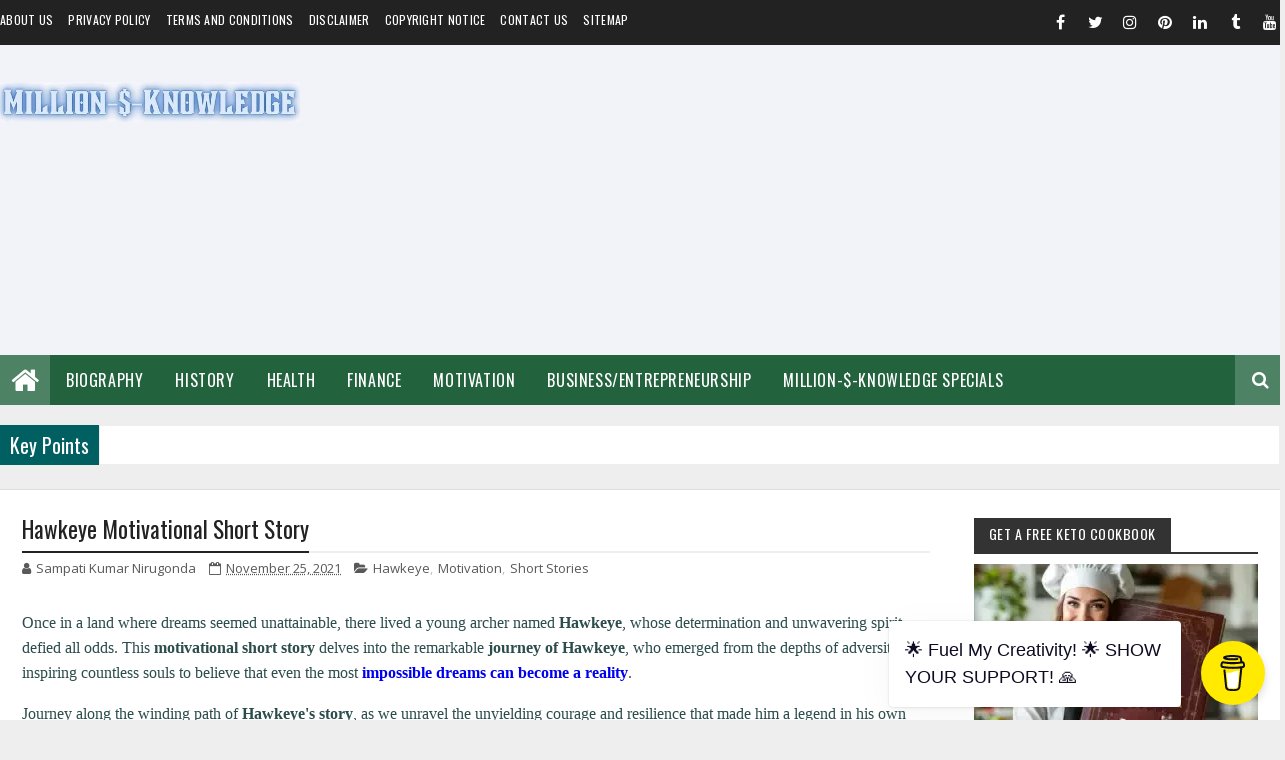

--- FILE ---
content_type: text/html; charset=utf-8
request_url: https://www.google.com/recaptcha/api2/aframe
body_size: 268
content:
<!DOCTYPE HTML><html><head><meta http-equiv="content-type" content="text/html; charset=UTF-8"></head><body><script nonce="yY_HZH2vV68hHNNk5sEQ5A">/** Anti-fraud and anti-abuse applications only. See google.com/recaptcha */ try{var clients={'sodar':'https://pagead2.googlesyndication.com/pagead/sodar?'};window.addEventListener("message",function(a){try{if(a.source===window.parent){var b=JSON.parse(a.data);var c=clients[b['id']];if(c){var d=document.createElement('img');d.src=c+b['params']+'&rc='+(localStorage.getItem("rc::a")?sessionStorage.getItem("rc::b"):"");window.document.body.appendChild(d);sessionStorage.setItem("rc::e",parseInt(sessionStorage.getItem("rc::e")||0)+1);localStorage.setItem("rc::h",'1769265851458');}}}catch(b){}});window.parent.postMessage("_grecaptcha_ready", "*");}catch(b){}</script></body></html>